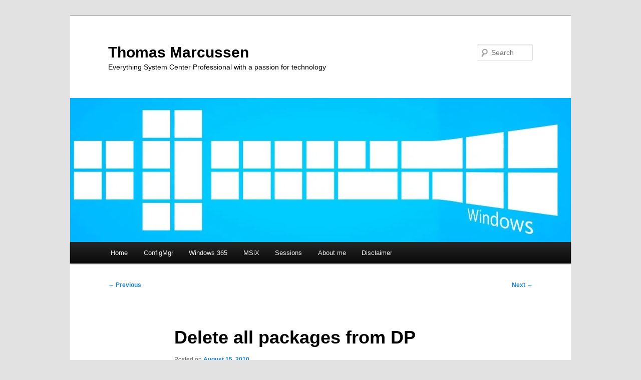

--- FILE ---
content_type: text/html; charset=UTF-8
request_url: https://blog.thomasmarcussen.com/delete-all-packages-from-dp/
body_size: 9730
content:
<!DOCTYPE html>
<html lang="en-US">
<head>
<meta charset="UTF-8" />
<meta name="viewport" content="width=device-width, initial-scale=1.0" />
<title>
Delete all packages from DP - Thomas MarcussenThomas Marcussen	</title>
<link rel="profile" href="https://gmpg.org/xfn/11" />
<link rel="stylesheet" type="text/css" media="all" href="https://blog.thomasmarcussen.com/wp-content/themes/twentyeleven/style.css?ver=20251202" />
<link rel="pingback" href="https://blog.thomasmarcussen.com/xmlrpc.php">
<meta name='robots' content='index, follow, max-image-preview:large, max-snippet:-1, max-video-preview:-1' />

	<!-- This site is optimized with the Yoast SEO Premium plugin v26.4 (Yoast SEO v26.7) - https://yoast.com/wordpress/plugins/seo/ -->
	<link rel="canonical" href="https://blog.thomasmarcussen.com/delete-all-packages-from-dp/" />
	<meta property="og:locale" content="en_US" />
	<meta property="og:type" content="article" />
	<meta property="og:title" content="Delete all packages from DP" />
	<meta property="og:description" content="Delete all packages? This should do it. (replace MyLABServer) with site servername, and LAB with site code (in powershell 2.0): $pkgs = gwmi sms_package -computer MyLabServer -namespace rootsmssite_LAB $pkgs | % {$_.Delete()} This does all classic packages.  If you want &hellip; Continue reading &rarr;" />
	<meta property="og:url" content="https://blog.thomasmarcussen.com/delete-all-packages-from-dp/" />
	<meta property="og:site_name" content="Thomas Marcussen" />
	<meta property="article:publisher" content="https://www.facebook.com/ThomasCMarcussen" />
	<meta property="article:published_time" content="2010-08-15T20:03:06+00:00" />
	<meta property="article:modified_time" content="2015-06-15T19:05:06+00:00" />
	<meta name="author" content="Thomas.Marcussen" />
	<meta name="twitter:card" content="summary_large_image" />
	<meta name="twitter:creator" content="@MarcussenThomas" />
	<meta name="twitter:site" content="@MarcussenThomas" />
	<meta name="twitter:label1" content="Written by" />
	<meta name="twitter:data1" content="Thomas.Marcussen" />
	<script type="application/ld+json" class="yoast-schema-graph">{"@context":"https://schema.org","@graph":[{"@type":"Article","@id":"https://blog.thomasmarcussen.com/delete-all-packages-from-dp/#article","isPartOf":{"@id":"https://blog.thomasmarcussen.com/delete-all-packages-from-dp/"},"author":{"name":"Thomas.Marcussen","@id":"https://blog.thomasmarcussen.com/#/schema/person/6979c7dc331da03ebc72a7eff9cbe838"},"headline":"Delete all packages from DP","datePublished":"2010-08-15T20:03:06+00:00","dateModified":"2015-06-15T19:05:06+00:00","mainEntityOfPage":{"@id":"https://blog.thomasmarcussen.com/delete-all-packages-from-dp/"},"wordCount":58,"commentCount":0,"publisher":{"@id":"https://blog.thomasmarcussen.com/#organization"},"articleSection":["ConfigMgr"],"inLanguage":"en-US","potentialAction":[{"@type":"CommentAction","name":"Comment","target":["https://blog.thomasmarcussen.com/delete-all-packages-from-dp/#respond"]}]},{"@type":"WebPage","@id":"https://blog.thomasmarcussen.com/delete-all-packages-from-dp/","url":"https://blog.thomasmarcussen.com/delete-all-packages-from-dp/","name":"Delete all packages from DP - Thomas Marcussen","isPartOf":{"@id":"https://blog.thomasmarcussen.com/#website"},"datePublished":"2010-08-15T20:03:06+00:00","dateModified":"2015-06-15T19:05:06+00:00","breadcrumb":{"@id":"https://blog.thomasmarcussen.com/delete-all-packages-from-dp/#breadcrumb"},"inLanguage":"en-US","potentialAction":[{"@type":"ReadAction","target":["https://blog.thomasmarcussen.com/delete-all-packages-from-dp/"]}]},{"@type":"BreadcrumbList","@id":"https://blog.thomasmarcussen.com/delete-all-packages-from-dp/#breadcrumb","itemListElement":[{"@type":"ListItem","position":1,"name":"Home","item":"https://blog.thomasmarcussen.com/"},{"@type":"ListItem","position":2,"name":"Delete all packages from DP"}]},{"@type":"WebSite","@id":"https://blog.thomasmarcussen.com/#website","url":"https://blog.thomasmarcussen.com/","name":"Thomas Marcussen","description":"Everything System Center Professional with a passion for technology","publisher":{"@id":"https://blog.thomasmarcussen.com/#organization"},"potentialAction":[{"@type":"SearchAction","target":{"@type":"EntryPoint","urlTemplate":"https://blog.thomasmarcussen.com/?s={search_term_string}"},"query-input":{"@type":"PropertyValueSpecification","valueRequired":true,"valueName":"search_term_string"}}],"inLanguage":"en-US"},{"@type":"Organization","@id":"https://blog.thomasmarcussen.com/#organization","name":"ThomasMarcussen.com","url":"https://blog.thomasmarcussen.com/","logo":{"@type":"ImageObject","inLanguage":"en-US","@id":"https://blog.thomasmarcussen.com/#/schema/logo/image/","url":"https://i0.wp.com/blog.thomasmarcussen.com/wp-content/uploads/2015/06/hero_large.jpg?fit=1280%2C720&ssl=1","contentUrl":"https://i0.wp.com/blog.thomasmarcussen.com/wp-content/uploads/2015/06/hero_large.jpg?fit=1280%2C720&ssl=1","width":1280,"height":720,"caption":"ThomasMarcussen.com"},"image":{"@id":"https://blog.thomasmarcussen.com/#/schema/logo/image/"},"sameAs":["https://www.facebook.com/ThomasCMarcussen","https://x.com/MarcussenThomas","https://www.instagram.com/thomasmarcussen/","https://www.linkedin.com/in/thomasmarcussen/"]},{"@type":"Person","@id":"https://blog.thomasmarcussen.com/#/schema/person/6979c7dc331da03ebc72a7eff9cbe838","name":"Thomas.Marcussen","image":{"@type":"ImageObject","inLanguage":"en-US","@id":"https://blog.thomasmarcussen.com/#/schema/person/image/","url":"https://secure.gravatar.com/avatar/4e6803225ef39826911989b6214d6ac2fa06cc2ff50a6f773eab0c083667e926?s=96&d=mm&r=g","contentUrl":"https://secure.gravatar.com/avatar/4e6803225ef39826911989b6214d6ac2fa06cc2ff50a6f773eab0c083667e926?s=96&d=mm&r=g","caption":"Thomas.Marcussen"},"description":"Technology Architect &amp; Evangelist, Microsoft Trainer and Everything System Center Professional with a passion for Technology","sameAs":["https://ThomasMarcussen.com","https://www.linkedin.com/in/thomasmarcussen/","https://x.com/MarcussenThomas"],"url":"https://blog.thomasmarcussen.com/author/thomas-marcussen/"}]}</script>
	<!-- / Yoast SEO Premium plugin. -->


<link rel='dns-prefetch' href='//static.addtoany.com' />
<link rel='dns-prefetch' href='//secure.gravatar.com' />
<link rel='dns-prefetch' href='//stats.wp.com' />
<link rel='dns-prefetch' href='//v0.wordpress.com' />
<link rel='dns-prefetch' href='//jetpack.wordpress.com' />
<link rel='dns-prefetch' href='//s0.wp.com' />
<link rel='dns-prefetch' href='//public-api.wordpress.com' />
<link rel='dns-prefetch' href='//0.gravatar.com' />
<link rel='dns-prefetch' href='//1.gravatar.com' />
<link rel='dns-prefetch' href='//2.gravatar.com' />
<link rel='preconnect' href='//i0.wp.com' />
<link rel='preconnect' href='//c0.wp.com' />
<link rel="alternate" type="application/rss+xml" title="Thomas Marcussen &raquo; Feed" href="https://blog.thomasmarcussen.com/feed/" />
<link rel="alternate" type="application/rss+xml" title="Thomas Marcussen &raquo; Comments Feed" href="https://blog.thomasmarcussen.com/comments/feed/" />
<link rel="alternate" type="application/rss+xml" title="Thomas Marcussen &raquo; Delete all packages from DP Comments Feed" href="https://blog.thomasmarcussen.com/delete-all-packages-from-dp/feed/" />
<link rel="alternate" title="oEmbed (JSON)" type="application/json+oembed" href="https://blog.thomasmarcussen.com/wp-json/oembed/1.0/embed?url=https%3A%2F%2Fblog.thomasmarcussen.com%2Fdelete-all-packages-from-dp%2F" />
<link rel="alternate" title="oEmbed (XML)" type="text/xml+oembed" href="https://blog.thomasmarcussen.com/wp-json/oembed/1.0/embed?url=https%3A%2F%2Fblog.thomasmarcussen.com%2Fdelete-all-packages-from-dp%2F&#038;format=xml" />
<style id='wp-img-auto-sizes-contain-inline-css' type='text/css'>
img:is([sizes=auto i],[sizes^="auto," i]){contain-intrinsic-size:3000px 1500px}
/*# sourceURL=wp-img-auto-sizes-contain-inline-css */
</style>
<link rel='stylesheet' id='jetpack_related-posts-css' href='https://c0.wp.com/p/jetpack/15.4/modules/related-posts/related-posts.css' type='text/css' media='all' />
<style id='wp-emoji-styles-inline-css' type='text/css'>

	img.wp-smiley, img.emoji {
		display: inline !important;
		border: none !important;
		box-shadow: none !important;
		height: 1em !important;
		width: 1em !important;
		margin: 0 0.07em !important;
		vertical-align: -0.1em !important;
		background: none !important;
		padding: 0 !important;
	}
/*# sourceURL=wp-emoji-styles-inline-css */
</style>
<link rel='stylesheet' id='wp-block-library-css' href='https://c0.wp.com/c/6.9/wp-includes/css/dist/block-library/style.min.css' type='text/css' media='all' />
<style id='global-styles-inline-css' type='text/css'>
:root{--wp--preset--aspect-ratio--square: 1;--wp--preset--aspect-ratio--4-3: 4/3;--wp--preset--aspect-ratio--3-4: 3/4;--wp--preset--aspect-ratio--3-2: 3/2;--wp--preset--aspect-ratio--2-3: 2/3;--wp--preset--aspect-ratio--16-9: 16/9;--wp--preset--aspect-ratio--9-16: 9/16;--wp--preset--color--black: #000;--wp--preset--color--cyan-bluish-gray: #abb8c3;--wp--preset--color--white: #fff;--wp--preset--color--pale-pink: #f78da7;--wp--preset--color--vivid-red: #cf2e2e;--wp--preset--color--luminous-vivid-orange: #ff6900;--wp--preset--color--luminous-vivid-amber: #fcb900;--wp--preset--color--light-green-cyan: #7bdcb5;--wp--preset--color--vivid-green-cyan: #00d084;--wp--preset--color--pale-cyan-blue: #8ed1fc;--wp--preset--color--vivid-cyan-blue: #0693e3;--wp--preset--color--vivid-purple: #9b51e0;--wp--preset--color--blue: #1982d1;--wp--preset--color--dark-gray: #373737;--wp--preset--color--medium-gray: #666;--wp--preset--color--light-gray: #e2e2e2;--wp--preset--gradient--vivid-cyan-blue-to-vivid-purple: linear-gradient(135deg,rgb(6,147,227) 0%,rgb(155,81,224) 100%);--wp--preset--gradient--light-green-cyan-to-vivid-green-cyan: linear-gradient(135deg,rgb(122,220,180) 0%,rgb(0,208,130) 100%);--wp--preset--gradient--luminous-vivid-amber-to-luminous-vivid-orange: linear-gradient(135deg,rgb(252,185,0) 0%,rgb(255,105,0) 100%);--wp--preset--gradient--luminous-vivid-orange-to-vivid-red: linear-gradient(135deg,rgb(255,105,0) 0%,rgb(207,46,46) 100%);--wp--preset--gradient--very-light-gray-to-cyan-bluish-gray: linear-gradient(135deg,rgb(238,238,238) 0%,rgb(169,184,195) 100%);--wp--preset--gradient--cool-to-warm-spectrum: linear-gradient(135deg,rgb(74,234,220) 0%,rgb(151,120,209) 20%,rgb(207,42,186) 40%,rgb(238,44,130) 60%,rgb(251,105,98) 80%,rgb(254,248,76) 100%);--wp--preset--gradient--blush-light-purple: linear-gradient(135deg,rgb(255,206,236) 0%,rgb(152,150,240) 100%);--wp--preset--gradient--blush-bordeaux: linear-gradient(135deg,rgb(254,205,165) 0%,rgb(254,45,45) 50%,rgb(107,0,62) 100%);--wp--preset--gradient--luminous-dusk: linear-gradient(135deg,rgb(255,203,112) 0%,rgb(199,81,192) 50%,rgb(65,88,208) 100%);--wp--preset--gradient--pale-ocean: linear-gradient(135deg,rgb(255,245,203) 0%,rgb(182,227,212) 50%,rgb(51,167,181) 100%);--wp--preset--gradient--electric-grass: linear-gradient(135deg,rgb(202,248,128) 0%,rgb(113,206,126) 100%);--wp--preset--gradient--midnight: linear-gradient(135deg,rgb(2,3,129) 0%,rgb(40,116,252) 100%);--wp--preset--font-size--small: 13px;--wp--preset--font-size--medium: 20px;--wp--preset--font-size--large: 36px;--wp--preset--font-size--x-large: 42px;--wp--preset--spacing--20: 0.44rem;--wp--preset--spacing--30: 0.67rem;--wp--preset--spacing--40: 1rem;--wp--preset--spacing--50: 1.5rem;--wp--preset--spacing--60: 2.25rem;--wp--preset--spacing--70: 3.38rem;--wp--preset--spacing--80: 5.06rem;--wp--preset--shadow--natural: 6px 6px 9px rgba(0, 0, 0, 0.2);--wp--preset--shadow--deep: 12px 12px 50px rgba(0, 0, 0, 0.4);--wp--preset--shadow--sharp: 6px 6px 0px rgba(0, 0, 0, 0.2);--wp--preset--shadow--outlined: 6px 6px 0px -3px rgb(255, 255, 255), 6px 6px rgb(0, 0, 0);--wp--preset--shadow--crisp: 6px 6px 0px rgb(0, 0, 0);}:where(.is-layout-flex){gap: 0.5em;}:where(.is-layout-grid){gap: 0.5em;}body .is-layout-flex{display: flex;}.is-layout-flex{flex-wrap: wrap;align-items: center;}.is-layout-flex > :is(*, div){margin: 0;}body .is-layout-grid{display: grid;}.is-layout-grid > :is(*, div){margin: 0;}:where(.wp-block-columns.is-layout-flex){gap: 2em;}:where(.wp-block-columns.is-layout-grid){gap: 2em;}:where(.wp-block-post-template.is-layout-flex){gap: 1.25em;}:where(.wp-block-post-template.is-layout-grid){gap: 1.25em;}.has-black-color{color: var(--wp--preset--color--black) !important;}.has-cyan-bluish-gray-color{color: var(--wp--preset--color--cyan-bluish-gray) !important;}.has-white-color{color: var(--wp--preset--color--white) !important;}.has-pale-pink-color{color: var(--wp--preset--color--pale-pink) !important;}.has-vivid-red-color{color: var(--wp--preset--color--vivid-red) !important;}.has-luminous-vivid-orange-color{color: var(--wp--preset--color--luminous-vivid-orange) !important;}.has-luminous-vivid-amber-color{color: var(--wp--preset--color--luminous-vivid-amber) !important;}.has-light-green-cyan-color{color: var(--wp--preset--color--light-green-cyan) !important;}.has-vivid-green-cyan-color{color: var(--wp--preset--color--vivid-green-cyan) !important;}.has-pale-cyan-blue-color{color: var(--wp--preset--color--pale-cyan-blue) !important;}.has-vivid-cyan-blue-color{color: var(--wp--preset--color--vivid-cyan-blue) !important;}.has-vivid-purple-color{color: var(--wp--preset--color--vivid-purple) !important;}.has-black-background-color{background-color: var(--wp--preset--color--black) !important;}.has-cyan-bluish-gray-background-color{background-color: var(--wp--preset--color--cyan-bluish-gray) !important;}.has-white-background-color{background-color: var(--wp--preset--color--white) !important;}.has-pale-pink-background-color{background-color: var(--wp--preset--color--pale-pink) !important;}.has-vivid-red-background-color{background-color: var(--wp--preset--color--vivid-red) !important;}.has-luminous-vivid-orange-background-color{background-color: var(--wp--preset--color--luminous-vivid-orange) !important;}.has-luminous-vivid-amber-background-color{background-color: var(--wp--preset--color--luminous-vivid-amber) !important;}.has-light-green-cyan-background-color{background-color: var(--wp--preset--color--light-green-cyan) !important;}.has-vivid-green-cyan-background-color{background-color: var(--wp--preset--color--vivid-green-cyan) !important;}.has-pale-cyan-blue-background-color{background-color: var(--wp--preset--color--pale-cyan-blue) !important;}.has-vivid-cyan-blue-background-color{background-color: var(--wp--preset--color--vivid-cyan-blue) !important;}.has-vivid-purple-background-color{background-color: var(--wp--preset--color--vivid-purple) !important;}.has-black-border-color{border-color: var(--wp--preset--color--black) !important;}.has-cyan-bluish-gray-border-color{border-color: var(--wp--preset--color--cyan-bluish-gray) !important;}.has-white-border-color{border-color: var(--wp--preset--color--white) !important;}.has-pale-pink-border-color{border-color: var(--wp--preset--color--pale-pink) !important;}.has-vivid-red-border-color{border-color: var(--wp--preset--color--vivid-red) !important;}.has-luminous-vivid-orange-border-color{border-color: var(--wp--preset--color--luminous-vivid-orange) !important;}.has-luminous-vivid-amber-border-color{border-color: var(--wp--preset--color--luminous-vivid-amber) !important;}.has-light-green-cyan-border-color{border-color: var(--wp--preset--color--light-green-cyan) !important;}.has-vivid-green-cyan-border-color{border-color: var(--wp--preset--color--vivid-green-cyan) !important;}.has-pale-cyan-blue-border-color{border-color: var(--wp--preset--color--pale-cyan-blue) !important;}.has-vivid-cyan-blue-border-color{border-color: var(--wp--preset--color--vivid-cyan-blue) !important;}.has-vivid-purple-border-color{border-color: var(--wp--preset--color--vivid-purple) !important;}.has-vivid-cyan-blue-to-vivid-purple-gradient-background{background: var(--wp--preset--gradient--vivid-cyan-blue-to-vivid-purple) !important;}.has-light-green-cyan-to-vivid-green-cyan-gradient-background{background: var(--wp--preset--gradient--light-green-cyan-to-vivid-green-cyan) !important;}.has-luminous-vivid-amber-to-luminous-vivid-orange-gradient-background{background: var(--wp--preset--gradient--luminous-vivid-amber-to-luminous-vivid-orange) !important;}.has-luminous-vivid-orange-to-vivid-red-gradient-background{background: var(--wp--preset--gradient--luminous-vivid-orange-to-vivid-red) !important;}.has-very-light-gray-to-cyan-bluish-gray-gradient-background{background: var(--wp--preset--gradient--very-light-gray-to-cyan-bluish-gray) !important;}.has-cool-to-warm-spectrum-gradient-background{background: var(--wp--preset--gradient--cool-to-warm-spectrum) !important;}.has-blush-light-purple-gradient-background{background: var(--wp--preset--gradient--blush-light-purple) !important;}.has-blush-bordeaux-gradient-background{background: var(--wp--preset--gradient--blush-bordeaux) !important;}.has-luminous-dusk-gradient-background{background: var(--wp--preset--gradient--luminous-dusk) !important;}.has-pale-ocean-gradient-background{background: var(--wp--preset--gradient--pale-ocean) !important;}.has-electric-grass-gradient-background{background: var(--wp--preset--gradient--electric-grass) !important;}.has-midnight-gradient-background{background: var(--wp--preset--gradient--midnight) !important;}.has-small-font-size{font-size: var(--wp--preset--font-size--small) !important;}.has-medium-font-size{font-size: var(--wp--preset--font-size--medium) !important;}.has-large-font-size{font-size: var(--wp--preset--font-size--large) !important;}.has-x-large-font-size{font-size: var(--wp--preset--font-size--x-large) !important;}
/*# sourceURL=global-styles-inline-css */
</style>

<style id='classic-theme-styles-inline-css' type='text/css'>
/*! This file is auto-generated */
.wp-block-button__link{color:#fff;background-color:#32373c;border-radius:9999px;box-shadow:none;text-decoration:none;padding:calc(.667em + 2px) calc(1.333em + 2px);font-size:1.125em}.wp-block-file__button{background:#32373c;color:#fff;text-decoration:none}
/*# sourceURL=/wp-includes/css/classic-themes.min.css */
</style>
<link rel='stylesheet' id='twentyeleven-block-style-css' href='https://blog.thomasmarcussen.com/wp-content/themes/twentyeleven/blocks.css?ver=20240703' type='text/css' media='all' />
<link rel='stylesheet' id='addtoany-css' href='https://blog.thomasmarcussen.com/wp-content/plugins/add-to-any/addtoany.min.css?ver=1.16' type='text/css' media='all' />
<script type="1edc7743539962da17bc962d-text/javascript" id="jetpack_related-posts-js-extra">
/* <![CDATA[ */
var related_posts_js_options = {"post_heading":"h4"};
//# sourceURL=jetpack_related-posts-js-extra
/* ]]> */
</script>
<script type="1edc7743539962da17bc962d-text/javascript" src="https://c0.wp.com/p/jetpack/15.4/_inc/build/related-posts/related-posts.min.js" id="jetpack_related-posts-js"></script>
<script type="1edc7743539962da17bc962d-text/javascript" id="addtoany-core-js-before">
/* <![CDATA[ */
window.a2a_config=window.a2a_config||{};a2a_config.callbacks=[];a2a_config.overlays=[];a2a_config.templates={};

//# sourceURL=addtoany-core-js-before
/* ]]> */
</script>
<script type="1edc7743539962da17bc962d-text/javascript" defer src="https://static.addtoany.com/menu/page.js" id="addtoany-core-js"></script>
<script type="1edc7743539962da17bc962d-text/javascript" src="https://c0.wp.com/c/6.9/wp-includes/js/jquery/jquery.min.js" id="jquery-core-js"></script>
<script type="1edc7743539962da17bc962d-text/javascript" src="https://c0.wp.com/c/6.9/wp-includes/js/jquery/jquery-migrate.min.js" id="jquery-migrate-js"></script>
<script type="1edc7743539962da17bc962d-text/javascript" defer src="https://blog.thomasmarcussen.com/wp-content/plugins/add-to-any/addtoany.min.js?ver=1.1" id="addtoany-jquery-js"></script>
<link rel="https://api.w.org/" href="https://blog.thomasmarcussen.com/wp-json/" /><link rel="alternate" title="JSON" type="application/json" href="https://blog.thomasmarcussen.com/wp-json/wp/v2/posts/278" /><link rel="EditURI" type="application/rsd+xml" title="RSD" href="https://blog.thomasmarcussen.com/xmlrpc.php?rsd" />
<meta name="generator" content="WordPress 6.9" />
<link rel='shortlink' href='https://wp.me/p8YLCL-4u' />
	<style>img#wpstats{display:none}</style>
				<style type="text/css" id="twentyeleven-header-css">
				#site-title a,
		#site-description {
			color: #000000;
		}
		</style>
		</head>

<body class="wp-singular post-template-default single single-post postid-278 single-format-standard wp-embed-responsive wp-theme-twentyeleven single-author singular two-column right-sidebar">
<div class="skip-link"><a class="assistive-text" href="#content">Skip to primary content</a></div><div id="page" class="hfeed">
	<header id="branding">
			<hgroup>
									<h1 id="site-title"><span><a href="https://blog.thomasmarcussen.com/" rel="home" >Thomas Marcussen</a></span></h1>
										<h2 id="site-description">Everything System Center Professional with a passion for technology</h2>
							</hgroup>

						<a href="https://blog.thomasmarcussen.com/" rel="home" >
				<img src="https://blog.thomasmarcussen.com/wp-content/uploads/2015/06/cropped-hero_large.jpg" width="1000" height="288" alt="Thomas Marcussen" srcset="https://i0.wp.com/blog.thomasmarcussen.com/wp-content/uploads/2015/06/cropped-hero_large.jpg?w=1000&amp;ssl=1 1000w, https://i0.wp.com/blog.thomasmarcussen.com/wp-content/uploads/2015/06/cropped-hero_large.jpg?resize=300%2C86&amp;ssl=1 300w, https://i0.wp.com/blog.thomasmarcussen.com/wp-content/uploads/2015/06/cropped-hero_large.jpg?resize=500%2C144&amp;ssl=1 500w" sizes="(max-width: 1000px) 100vw, 1000px" decoding="async" fetchpriority="high" />			</a>
			
									<form method="get" id="searchform" action="https://blog.thomasmarcussen.com/">
		<label for="s" class="assistive-text">Search</label>
		<input type="text" class="field" name="s" id="s" placeholder="Search" />
		<input type="submit" class="submit" name="submit" id="searchsubmit" value="Search" />
	</form>
			
			<nav id="access">
				<h3 class="assistive-text">Main menu</h3>
				<div class="menu-main-menu-container"><ul id="menu-main-menu" class="menu"><li id="menu-item-831" class="menu-item menu-item-type-custom menu-item-object-custom menu-item-home menu-item-831"><a href="https://blog.thomasmarcussen.com/">Home</a></li>
<li id="menu-item-835" class="menu-item menu-item-type-custom menu-item-object-custom menu-item-835"><a href="https://blog.thomasmarcussen.com/category/configmgr/">ConfigMgr</a></li>
<li id="menu-item-836" class="menu-item menu-item-type-custom menu-item-object-custom menu-item-836"><a href="https://blog.thomasmarcussen.com/tag/windows-365/">Windows 365</a></li>
<li id="menu-item-917" class="menu-item menu-item-type-taxonomy menu-item-object-category menu-item-917"><a href="https://blog.thomasmarcussen.com/category/msix/">MSiX</a></li>
<li id="menu-item-1544" class="menu-item menu-item-type-post_type menu-item-object-page menu-item-1544"><a href="https://blog.thomasmarcussen.com/sessions/">Sessions</a></li>
<li id="menu-item-832" class="menu-item menu-item-type-post_type menu-item-object-page menu-item-832"><a href="https://blog.thomasmarcussen.com/about-me/">About me</a></li>
<li id="menu-item-833" class="menu-item menu-item-type-post_type menu-item-object-page menu-item-833"><a href="https://blog.thomasmarcussen.com/disclaimer/">Disclaimer</a></li>
</ul></div>			</nav><!-- #access -->
	</header><!-- #branding -->


	<div id="main">

		<div id="primary">
			<div id="content" role="main">

				
					<nav id="nav-single">
						<h3 class="assistive-text">Post navigation</h3>
						<span class="nav-previous"><a href="https://blog.thomasmarcussen.com/distribution-point-download-order/" rel="prev"><span class="meta-nav">&larr;</span> Previous</a></span>
						<span class="nav-next"><a href="https://blog.thomasmarcussen.com/configmgr-2007-maintenance-tasks/" rel="next">Next <span class="meta-nav">&rarr;</span></a></span>
					</nav><!-- #nav-single -->

					
<article id="post-278" class="post-278 post type-post status-publish format-standard hentry category-configmgr">
	<header class="entry-header">
		<h1 class="entry-title">Delete all packages from DP</h1>

				<div class="entry-meta">
			<span class="sep">Posted on </span><a href="https://blog.thomasmarcussen.com/delete-all-packages-from-dp/" title="10:03 pm" rel="bookmark"><time class="entry-date" datetime="2010-08-15T22:03:06+02:00">August 15, 2010</time></a><span class="by-author"> <span class="sep"> by </span> <span class="author vcard"><a class="url fn n" href="https://blog.thomasmarcussen.com/author/thomas-marcussen/" title="View all posts by Thomas.Marcussen" rel="author">Thomas.Marcussen</a></span></span>		</div><!-- .entry-meta -->
			</header><!-- .entry-header -->

	<div class="entry-content">
		<p>Delete all packages? This should do it.</p>
<p>(replace MyLABServer) with site servername, and LAB with site code (in powershell 2.0):</p>
<p>$pkgs = gwmi sms_package -computer MyLabServer -namespace rootsmssite_LAB</p>
<p>$pkgs | % {$_.Delete()}</p>
<p>This does all classic packages.  If you want to do others, you’ll have to change the class – sms_DriverPackage, sms_ImagePackage, etc…</p>

<div id='jp-relatedposts' class='jp-relatedposts' >
	<h3 class="jp-relatedposts-headline"><em>Related</em></h3>
</div><div class="addtoany_share_save_container addtoany_content addtoany_content_bottom"><div class="a2a_kit a2a_kit_size_32 addtoany_list" data-a2a-url="https://blog.thomasmarcussen.com/delete-all-packages-from-dp/" data-a2a-title="Delete all packages from DP"><a class="a2a_button_facebook" href="https://www.addtoany.com/add_to/facebook?linkurl=https%3A%2F%2Fblog.thomasmarcussen.com%2Fdelete-all-packages-from-dp%2F&amp;linkname=Delete%20all%20packages%20from%20DP" title="Facebook" rel="nofollow noopener" target="_blank"></a><a class="a2a_button_twitter" href="https://www.addtoany.com/add_to/twitter?linkurl=https%3A%2F%2Fblog.thomasmarcussen.com%2Fdelete-all-packages-from-dp%2F&amp;linkname=Delete%20all%20packages%20from%20DP" title="Twitter" rel="nofollow noopener" target="_blank"></a><a class="a2a_button_linkedin" href="https://www.addtoany.com/add_to/linkedin?linkurl=https%3A%2F%2Fblog.thomasmarcussen.com%2Fdelete-all-packages-from-dp%2F&amp;linkname=Delete%20all%20packages%20from%20DP" title="LinkedIn" rel="nofollow noopener" target="_blank"></a><a class="a2a_dd addtoany_share_save addtoany_share" href="https://www.addtoany.com/share"></a></div></div>			</div><!-- .entry-content -->

	<footer class="entry-meta">
		This entry was posted in <a href="https://blog.thomasmarcussen.com/category/configmgr/" rel="category tag">ConfigMgr</a> by <a href="https://blog.thomasmarcussen.com/author/thomas-marcussen/">Thomas.Marcussen</a>. Bookmark the <a href="https://blog.thomasmarcussen.com/delete-all-packages-from-dp/" title="Permalink to Delete all packages from DP" rel="bookmark">permalink</a>.
		
			</footer><!-- .entry-meta -->
</article><!-- #post-278 -->

						<div id="comments">
	
	
	
	
		<div id="respond" class="comment-respond">
			<h3 id="reply-title" class="comment-reply-title">Feel free to comment<small><a rel="nofollow" id="cancel-comment-reply-link" href="/delete-all-packages-from-dp/#respond" style="display:none;">Cancel reply</a></small></h3>			<form id="commentform" class="comment-form">
				<iframe
					title="Comment Form"
					src="https://jetpack.wordpress.com/jetpack-comment/?blogid=132693439&#038;postid=278&#038;comment_registration=1&#038;require_name_email=1&#038;stc_enabled=1&#038;stb_enabled=1&#038;show_avatars=1&#038;avatar_default=mystery&#038;greeting=Feel+free+to+comment&#038;jetpack_comments_nonce=380fdf4c54&#038;greeting_reply=Leave+a+Reply+to+%25s&#038;color_scheme=light&#038;lang=en_US&#038;jetpack_version=15.4&#038;iframe_unique_id=1&#038;show_cookie_consent=10&#038;has_cookie_consent=0&#038;is_current_user_subscribed=0&#038;token_key=%3Bnormal%3B&#038;sig=edfa7f7afabc616cec8f4c46b6acf0b461d02f4d#parent=https%3A%2F%2Fblog.thomasmarcussen.com%2Fdelete-all-packages-from-dp%2F"
											name="jetpack_remote_comment"
						style="width:100%; height: 315px; border:0;"
										class="jetpack_remote_comment"
					id="jetpack_remote_comment"
					sandbox="allow-same-origin allow-top-navigation allow-scripts allow-forms allow-popups"
				>
									</iframe>
									<!--[if !IE]><!-->
					<script type="1edc7743539962da17bc962d-text/javascript">
						document.addEventListener('DOMContentLoaded', function () {
							var commentForms = document.getElementsByClassName('jetpack_remote_comment');
							for (var i = 0; i < commentForms.length; i++) {
								commentForms[i].allowTransparency = false;
								commentForms[i].scrolling = 'no';
							}
						});
					</script>
					<!--<![endif]-->
							</form>
		</div>

		
		<input type="hidden" name="comment_parent" id="comment_parent" value="" />

		<p class="akismet_comment_form_privacy_notice">This site uses Akismet to reduce spam. <a href="https://akismet.com/privacy/" target="_blank" rel="nofollow noopener">Learn how your comment data is processed.</a></p>
</div><!-- #comments -->

				
			</div><!-- #content -->
		</div><!-- #primary -->


	</div><!-- #main -->

	<footer id="colophon">

			

			<div id="site-generator">
												<a href="https://wordpress.org/" class="imprint" title="Semantic Personal Publishing Platform">
					Proudly powered by WordPress				</a>
			</div>
	</footer><!-- #colophon -->
</div><!-- #page -->

<script type="speculationrules">
{"prefetch":[{"source":"document","where":{"and":[{"href_matches":"/*"},{"not":{"href_matches":["/wp-*.php","/wp-admin/*","/wp-content/uploads/*","/wp-content/*","/wp-content/plugins/*","/wp-content/themes/twentyeleven/*","/*\\?(.+)"]}},{"not":{"selector_matches":"a[rel~=\"nofollow\"]"}},{"not":{"selector_matches":".no-prefetch, .no-prefetch a"}}]},"eagerness":"conservative"}]}
</script>
<script type="1edc7743539962da17bc962d-text/javascript" src="https://c0.wp.com/c/6.9/wp-includes/js/comment-reply.min.js" id="comment-reply-js" async="async" data-wp-strategy="async" fetchpriority="low"></script>
<script type="1edc7743539962da17bc962d-text/javascript" id="jetpack-stats-js-before">
/* <![CDATA[ */
_stq = window._stq || [];
_stq.push([ "view", {"v":"ext","blog":"132693439","post":"278","tz":"1","srv":"blog.thomasmarcussen.com","j":"1:15.4"} ]);
_stq.push([ "clickTrackerInit", "132693439", "278" ]);
//# sourceURL=jetpack-stats-js-before
/* ]]> */
</script>
<script type="1edc7743539962da17bc962d-text/javascript" src="https://stats.wp.com/e-202603.js" id="jetpack-stats-js" defer="defer" data-wp-strategy="defer"></script>
<script id="wp-emoji-settings" type="application/json">
{"baseUrl":"https://s.w.org/images/core/emoji/17.0.2/72x72/","ext":".png","svgUrl":"https://s.w.org/images/core/emoji/17.0.2/svg/","svgExt":".svg","source":{"concatemoji":"https://blog.thomasmarcussen.com/wp-includes/js/wp-emoji-release.min.js?ver=6.9"}}
</script>
<script type="1edc7743539962da17bc962d-module">
/* <![CDATA[ */
/*! This file is auto-generated */
const a=JSON.parse(document.getElementById("wp-emoji-settings").textContent),o=(window._wpemojiSettings=a,"wpEmojiSettingsSupports"),s=["flag","emoji"];function i(e){try{var t={supportTests:e,timestamp:(new Date).valueOf()};sessionStorage.setItem(o,JSON.stringify(t))}catch(e){}}function c(e,t,n){e.clearRect(0,0,e.canvas.width,e.canvas.height),e.fillText(t,0,0);t=new Uint32Array(e.getImageData(0,0,e.canvas.width,e.canvas.height).data);e.clearRect(0,0,e.canvas.width,e.canvas.height),e.fillText(n,0,0);const a=new Uint32Array(e.getImageData(0,0,e.canvas.width,e.canvas.height).data);return t.every((e,t)=>e===a[t])}function p(e,t){e.clearRect(0,0,e.canvas.width,e.canvas.height),e.fillText(t,0,0);var n=e.getImageData(16,16,1,1);for(let e=0;e<n.data.length;e++)if(0!==n.data[e])return!1;return!0}function u(e,t,n,a){switch(t){case"flag":return n(e,"\ud83c\udff3\ufe0f\u200d\u26a7\ufe0f","\ud83c\udff3\ufe0f\u200b\u26a7\ufe0f")?!1:!n(e,"\ud83c\udde8\ud83c\uddf6","\ud83c\udde8\u200b\ud83c\uddf6")&&!n(e,"\ud83c\udff4\udb40\udc67\udb40\udc62\udb40\udc65\udb40\udc6e\udb40\udc67\udb40\udc7f","\ud83c\udff4\u200b\udb40\udc67\u200b\udb40\udc62\u200b\udb40\udc65\u200b\udb40\udc6e\u200b\udb40\udc67\u200b\udb40\udc7f");case"emoji":return!a(e,"\ud83e\u1fac8")}return!1}function f(e,t,n,a){let r;const o=(r="undefined"!=typeof WorkerGlobalScope&&self instanceof WorkerGlobalScope?new OffscreenCanvas(300,150):document.createElement("canvas")).getContext("2d",{willReadFrequently:!0}),s=(o.textBaseline="top",o.font="600 32px Arial",{});return e.forEach(e=>{s[e]=t(o,e,n,a)}),s}function r(e){var t=document.createElement("script");t.src=e,t.defer=!0,document.head.appendChild(t)}a.supports={everything:!0,everythingExceptFlag:!0},new Promise(t=>{let n=function(){try{var e=JSON.parse(sessionStorage.getItem(o));if("object"==typeof e&&"number"==typeof e.timestamp&&(new Date).valueOf()<e.timestamp+604800&&"object"==typeof e.supportTests)return e.supportTests}catch(e){}return null}();if(!n){if("undefined"!=typeof Worker&&"undefined"!=typeof OffscreenCanvas&&"undefined"!=typeof URL&&URL.createObjectURL&&"undefined"!=typeof Blob)try{var e="postMessage("+f.toString()+"("+[JSON.stringify(s),u.toString(),c.toString(),p.toString()].join(",")+"));",a=new Blob([e],{type:"text/javascript"});const r=new Worker(URL.createObjectURL(a),{name:"wpTestEmojiSupports"});return void(r.onmessage=e=>{i(n=e.data),r.terminate(),t(n)})}catch(e){}i(n=f(s,u,c,p))}t(n)}).then(e=>{for(const n in e)a.supports[n]=e[n],a.supports.everything=a.supports.everything&&a.supports[n],"flag"!==n&&(a.supports.everythingExceptFlag=a.supports.everythingExceptFlag&&a.supports[n]);var t;a.supports.everythingExceptFlag=a.supports.everythingExceptFlag&&!a.supports.flag,a.supports.everything||((t=a.source||{}).concatemoji?r(t.concatemoji):t.wpemoji&&t.twemoji&&(r(t.twemoji),r(t.wpemoji)))});
//# sourceURL=https://blog.thomasmarcussen.com/wp-includes/js/wp-emoji-loader.min.js
/* ]]> */
</script>
		<script type="1edc7743539962da17bc962d-text/javascript">
			(function () {
				const iframe = document.getElementById( 'jetpack_remote_comment' );
								const watchReply = function() {
					// Check addComment._Jetpack_moveForm to make sure we don't monkey-patch twice.
					if ( 'undefined' !== typeof addComment && ! addComment._Jetpack_moveForm ) {
						// Cache the Core function.
						addComment._Jetpack_moveForm = addComment.moveForm;
						const commentParent = document.getElementById( 'comment_parent' );
						const cancel = document.getElementById( 'cancel-comment-reply-link' );

						function tellFrameNewParent ( commentParentValue ) {
							const url = new URL( iframe.src );
							if ( commentParentValue ) {
								url.searchParams.set( 'replytocom', commentParentValue )
							} else {
								url.searchParams.delete( 'replytocom' );
							}
							if( iframe.src !== url.href ) {
								iframe.src = url.href;
							}
						};

						cancel.addEventListener( 'click', function () {
							tellFrameNewParent( false );
						} );

						addComment.moveForm = function ( _, parentId ) {
							tellFrameNewParent( parentId );
							return addComment._Jetpack_moveForm.apply( null, arguments );
						};
					}
				}
				document.addEventListener( 'DOMContentLoaded', watchReply );
				// In WP 6.4+, the script is loaded asynchronously, so we need to wait for it to load before we monkey-patch the functions it introduces.
				document.querySelector('#comment-reply-js')?.addEventListener( 'load', watchReply );

								
				const commentIframes = document.getElementsByClassName('jetpack_remote_comment');

				window.addEventListener('message', function(event) {
					if (event.origin !== 'https://jetpack.wordpress.com') {
						return;
					}

					if (!event?.data?.iframeUniqueId && !event?.data?.height) {
						return;
					}

					const eventDataUniqueId = event.data.iframeUniqueId;

					// Change height for the matching comment iframe
					for (let i = 0; i < commentIframes.length; i++) {
						const iframe = commentIframes[i];
						const url = new URL(iframe.src);
						const iframeUniqueIdParam = url.searchParams.get('iframe_unique_id');
						if (iframeUniqueIdParam == event.data.iframeUniqueId) {
							iframe.style.height = event.data.height + 'px';
							return;
						}
					}
				});
			})();
		</script>
		
<script src="/cdn-cgi/scripts/7d0fa10a/cloudflare-static/rocket-loader.min.js" data-cf-settings="1edc7743539962da17bc962d-|49" defer></script><script defer src="https://static.cloudflareinsights.com/beacon.min.js/vcd15cbe7772f49c399c6a5babf22c1241717689176015" integrity="sha512-ZpsOmlRQV6y907TI0dKBHq9Md29nnaEIPlkf84rnaERnq6zvWvPUqr2ft8M1aS28oN72PdrCzSjY4U6VaAw1EQ==" data-cf-beacon='{"version":"2024.11.0","token":"bd8a34f2ba7c4766a6b707c3378e8171","r":1,"server_timing":{"name":{"cfCacheStatus":true,"cfEdge":true,"cfExtPri":true,"cfL4":true,"cfOrigin":true,"cfSpeedBrain":true},"location_startswith":null}}' crossorigin="anonymous"></script>
</body>
</html>
